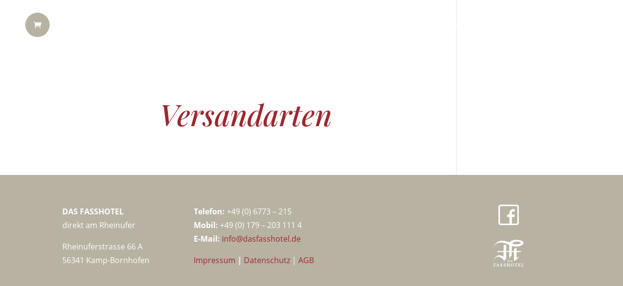

--- FILE ---
content_type: text/css
request_url: https://hotel-anker.com/wp-content/themes/Divi-Child-Theme/style.css?ver=4.27.1
body_size: 24143
content:
/*
Theme Name: DiviChild by L&S
Theme URI: http://elegantthemes.com
Description: A Child Theme built for Divi
Author: Miro Drebes
Author URI: www.lindner-steffen.de
Template: Divi
Version: 1.0.0
*/

/* Zusätzliches CSS hinter dem abschließenden Schrägstrich einfügen
------------------------------------------------------------------- */
/* Google Fonts */
/* open-sans-300 - latin */
@font-face {
  font-family: 'Open Sans';
  font-style: normal;
  font-weight: 300;
  src: url('./fonts/open-sans-v23-latin-300.eot');
  /* IE9 Compat Modes */
  src: local(''),
    url('./fonts/open-sans-v23-latin-300.eot?#iefix') format('embedded-opentype'),
    /* IE6-IE8 */
    url('./fonts/open-sans-v23-latin-300.woff2') format('woff2'),
    /* Super Modern Browsers */
    url('./fonts/open-sans-v23-latin-300.woff') format('woff'),
    /* Modern Browsers */
    url('./fonts/open-sans-v23-latin-300.ttf') format('truetype'),
    /* Safari, Android, iOS */
    url('./fonts/open-sans-v23-latin-300.svg#OpenSans') format('svg');
  /* Legacy iOS */
}

/* open-sans-300italic - latin */
@font-face {
  font-family: 'Open Sans';
  font-style: italic;
  font-weight: 300;
  src: url('./fonts/open-sans-v23-latin-300italic.eot');
  /* IE9 Compat Modes */
  src: local(''),
    url('./fonts/open-sans-v23-latin-300italic.eot?#iefix') format('embedded-opentype'),
    /* IE6-IE8 */
    url('./fonts/open-sans-v23-latin-300italic.woff2') format('woff2'),
    /* Super Modern Browsers */
    url('./fonts/open-sans-v23-latin-300italic.woff') format('woff'),
    /* Modern Browsers */
    url('./fonts/open-sans-v23-latin-300italic.ttf') format('truetype'),
    /* Safari, Android, iOS */
    url('./fonts/open-sans-v23-latin-300italic.svg#OpenSans') format('svg');
  /* Legacy iOS */
}

/* open-sans-regular - latin */
@font-face {
  font-family: 'Open Sans';
  font-style: normal;
  font-weight: 400;
  src: url('./fonts/open-sans-v23-latin-regular.eot');
  /* IE9 Compat Modes */
  src: local(''),
    url('./fonts/open-sans-v23-latin-regular.eot?#iefix') format('embedded-opentype'),
    /* IE6-IE8 */
    url('./fonts/open-sans-v23-latin-regular.woff2') format('woff2'),
    /* Super Modern Browsers */
    url('./fonts/open-sans-v23-latin-regular.woff') format('woff'),
    /* Modern Browsers */
    url('./fonts/open-sans-v23-latin-regular.ttf') format('truetype'),
    /* Safari, Android, iOS */
    url('./fonts/open-sans-v23-latin-regular.svg#OpenSans') format('svg');
  /* Legacy iOS */
}

/* open-sans-italic - latin */
@font-face {
  font-family: 'Open Sans';
  font-style: italic;
  font-weight: 400;
  src: url('./fonts/open-sans-v23-latin-italic.eot');
  /* IE9 Compat Modes */
  src: local(''),
    url('./fonts/open-sans-v23-latin-italic.eot?#iefix') format('embedded-opentype'),
    /* IE6-IE8 */
    url('./fonts/open-sans-v23-latin-italic.woff2') format('woff2'),
    /* Super Modern Browsers */
    url('./fonts/open-sans-v23-latin-italic.woff') format('woff'),
    /* Modern Browsers */
    url('./fonts/open-sans-v23-latin-italic.ttf') format('truetype'),
    /* Safari, Android, iOS */
    url('./fonts/open-sans-v23-latin-italic.svg#OpenSans') format('svg');
  /* Legacy iOS */
}

/* open-sans-600 - latin */
@font-face {
  font-family: 'Open Sans';
  font-style: normal;
  font-weight: 600;
  src: url('./fonts/open-sans-v23-latin-600.eot');
  /* IE9 Compat Modes */
  src: local(''),
    url('./fonts/open-sans-v23-latin-600.eot?#iefix') format('embedded-opentype'),
    /* IE6-IE8 */
    url('./fonts/open-sans-v23-latin-600.woff2') format('woff2'),
    /* Super Modern Browsers */
    url('./fonts/open-sans-v23-latin-600.woff') format('woff'),
    /* Modern Browsers */
    url('./fonts/open-sans-v23-latin-600.ttf') format('truetype'),
    /* Safari, Android, iOS */
    url('./fonts/open-sans-v23-latin-600.svg#OpenSans') format('svg');
  /* Legacy iOS */
}

/* open-sans-600italic - latin */
@font-face {
  font-family: 'Open Sans';
  font-style: italic;
  font-weight: 600;
  src: url('./fonts/open-sans-v23-latin-600italic.eot');
  /* IE9 Compat Modes */
  src: local(''),
    url('./fonts/open-sans-v23-latin-600italic.eot?#iefix') format('embedded-opentype'),
    /* IE6-IE8 */
    url('./fonts/open-sans-v23-latin-600italic.woff2') format('woff2'),
    /* Super Modern Browsers */
    url('./fonts/open-sans-v23-latin-600italic.woff') format('woff'),
    /* Modern Browsers */
    url('./fonts/open-sans-v23-latin-600italic.ttf') format('truetype'),
    /* Safari, Android, iOS */
    url('./fonts/open-sans-v23-latin-600italic.svg#OpenSans') format('svg');
  /* Legacy iOS */
}

/* open-sans-700 - latin */
@font-face {
  font-family: 'Open Sans';
  font-style: normal;
  font-weight: 700;
  src: url('./fonts/open-sans-v23-latin-700.eot');
  /* IE9 Compat Modes */
  src: local(''),
    url('./fonts/open-sans-v23-latin-700.eot?#iefix') format('embedded-opentype'),
    /* IE6-IE8 */
    url('./fonts/open-sans-v23-latin-700.woff2') format('woff2'),
    /* Super Modern Browsers */
    url('./fonts/open-sans-v23-latin-700.woff') format('woff'),
    /* Modern Browsers */
    url('./fonts/open-sans-v23-latin-700.ttf') format('truetype'),
    /* Safari, Android, iOS */
    url('./fonts/open-sans-v23-latin-700.svg#OpenSans') format('svg');
  /* Legacy iOS */
}

/* open-sans-700italic - latin */
@font-face {
  font-family: 'Open Sans';
  font-style: italic;
  font-weight: 700;
  src: url('./fonts/open-sans-v23-latin-700italic.eot');
  /* IE9 Compat Modes */
  src: local(''),
    url('./fonts/open-sans-v23-latin-700italic.eot?#iefix') format('embedded-opentype'),
    /* IE6-IE8 */
    url('./fonts/open-sans-v23-latin-700italic.woff2') format('woff2'),
    /* Super Modern Browsers */
    url('./fonts/open-sans-v23-latin-700italic.woff') format('woff'),
    /* Modern Browsers */
    url('./fonts/open-sans-v23-latin-700italic.ttf') format('truetype'),
    /* Safari, Android, iOS */
    url('./fonts/open-sans-v23-latin-700italic.svg#OpenSans') format('svg');
  /* Legacy iOS */
}

/* open-sans-800 - latin */
@font-face {
  font-family: 'Open Sans';
  font-style: normal;
  font-weight: 800;
  src: url('./fonts/open-sans-v23-latin-800.eot');
  /* IE9 Compat Modes */
  src: local(''),
    url('./fonts/open-sans-v23-latin-800.eot?#iefix') format('embedded-opentype'),
    /* IE6-IE8 */
    url('./fonts/open-sans-v23-latin-800.woff2') format('woff2'),
    /* Super Modern Browsers */
    url('./fonts/open-sans-v23-latin-800.woff') format('woff'),
    /* Modern Browsers */
    url('./fonts/open-sans-v23-latin-800.ttf') format('truetype'),
    /* Safari, Android, iOS */
    url('./fonts/open-sans-v23-latin-800.svg#OpenSans') format('svg');
  /* Legacy iOS */
}

/* open-sans-800italic - latin */
@font-face {
  font-family: 'Open Sans';
  font-style: italic;
  font-weight: 800;
  src: url('./fonts/open-sans-v23-latin-800italic.eot');
  /* IE9 Compat Modes */
  src: local(''),
    url('./fonts/open-sans-v23-latin-800italic.eot?#iefix') format('embedded-opentype'),
    /* IE6-IE8 */
    url('./fonts/open-sans-v23-latin-800italic.woff2') format('woff2'),
    /* Super Modern Browsers */
    url('./fonts/open-sans-v23-latin-800italic.woff') format('woff'),
    /* Modern Browsers */
    url('./fonts/open-sans-v23-latin-800italic.ttf') format('truetype'),
    /* Safari, Android, iOS */
    url('./fonts/open-sans-v23-latin-800italic.svg#OpenSans') format('svg');
  /* Legacy iOS */
}


/* playfair-display-regular - latin */
@font-face {
  font-family: 'Playfair Display';
  font-style: normal;
  font-weight: 400;
  src: url('./fonts/playfair-display-v22-latin-regular.eot');
  /* IE9 Compat Modes */
  src: local(''),
    url('./fonts/playfair-display-v22-latin-regular.eot?#iefix') format('embedded-opentype'),
    /* IE6-IE8 */
    url('./fonts/playfair-display-v22-latin-regular.woff2') format('woff2'),
    /* Super Modern Browsers */
    url('./fonts/playfair-display-v22-latin-regular.woff') format('woff'),
    /* Modern Browsers */
    url('./fonts/playfair-display-v22-latin-regular.ttf') format('truetype'),
    /* Safari, Android, iOS */
    url('./fonts/playfair-display-v22-latin-regular.svg#PlayfairDisplay') format('svg');
  /* Legacy iOS */
}

/* playfair-display-500 - latin */
@font-face {
  font-family: 'Playfair Display';
  font-style: normal;
  font-weight: 500;
  src: url('./fonts/playfair-display-v22-latin-500.eot');
  /* IE9 Compat Modes */
  src: local(''),
    url('./fonts/playfair-display-v22-latin-500.eot?#iefix') format('embedded-opentype'),
    /* IE6-IE8 */
    url('./fonts/playfair-display-v22-latin-500.woff2') format('woff2'),
    /* Super Modern Browsers */
    url('./fonts/playfair-display-v22-latin-500.woff') format('woff'),
    /* Modern Browsers */
    url('./fonts/playfair-display-v22-latin-500.ttf') format('truetype'),
    /* Safari, Android, iOS */
    url('./fonts/playfair-display-v22-latin-500.svg#PlayfairDisplay') format('svg');
  /* Legacy iOS */
}

/* playfair-display-600 - latin */
@font-face {
  font-family: 'Playfair Display';
  font-style: normal;
  font-weight: 600;
  src: url('./fonts/playfair-display-v22-latin-600.eot');
  /* IE9 Compat Modes */
  src: local(''),
    url('./fonts/playfair-display-v22-latin-600.eot?#iefix') format('embedded-opentype'),
    /* IE6-IE8 */
    url('./fonts/playfair-display-v22-latin-600.woff2') format('woff2'),
    /* Super Modern Browsers */
    url('./fonts/playfair-display-v22-latin-600.woff') format('woff'),
    /* Modern Browsers */
    url('./fonts/playfair-display-v22-latin-600.ttf') format('truetype'),
    /* Safari, Android, iOS */
    url('./fonts/playfair-display-v22-latin-600.svg#PlayfairDisplay') format('svg');
  /* Legacy iOS */
}

/* playfair-display-700 - latin */
@font-face {
  font-family: 'Playfair Display';
  font-style: normal;
  font-weight: 700;
  src: url('./fonts/playfair-display-v22-latin-700.eot');
  /* IE9 Compat Modes */
  src: local(''),
    url('./fonts/playfair-display-v22-latin-700.eot?#iefix') format('embedded-opentype'),
    /* IE6-IE8 */
    url('./fonts/playfair-display-v22-latin-700.woff2') format('woff2'),
    /* Super Modern Browsers */
    url('./fonts/playfair-display-v22-latin-700.woff') format('woff'),
    /* Modern Browsers */
    url('./fonts/playfair-display-v22-latin-700.ttf') format('truetype'),
    /* Safari, Android, iOS */
    url('./fonts/playfair-display-v22-latin-700.svg#PlayfairDisplay') format('svg');
  /* Legacy iOS */
}

/* playfair-display-800 - latin */
@font-face {
  font-family: 'Playfair Display';
  font-style: normal;
  font-weight: 800;
  src: url('./fonts/playfair-display-v22-latin-800.eot');
  /* IE9 Compat Modes */
  src: local(''),
    url('./fonts/playfair-display-v22-latin-800.eot?#iefix') format('embedded-opentype'),
    /* IE6-IE8 */
    url('./fonts/playfair-display-v22-latin-800.woff2') format('woff2'),
    /* Super Modern Browsers */
    url('./fonts/playfair-display-v22-latin-800.woff') format('woff'),
    /* Modern Browsers */
    url('./fonts/playfair-display-v22-latin-800.ttf') format('truetype'),
    /* Safari, Android, iOS */
    url('./fonts/playfair-display-v22-latin-800.svg#PlayfairDisplay') format('svg');
  /* Legacy iOS */
}

/* playfair-display-900 - latin */
@font-face {
  font-family: 'Playfair Display';
  font-style: normal;
  font-weight: 900;
  src: url('./fonts/playfair-display-v22-latin-900.eot');
  /* IE9 Compat Modes */
  src: local(''),
    url('./fonts/playfair-display-v22-latin-900.eot?#iefix') format('embedded-opentype'),
    /* IE6-IE8 */
    url('./fonts/playfair-display-v22-latin-900.woff2') format('woff2'),
    /* Super Modern Browsers */
    url('./fonts/playfair-display-v22-latin-900.woff') format('woff'),
    /* Modern Browsers */
    url('./fonts/playfair-display-v22-latin-900.ttf') format('truetype'),
    /* Safari, Android, iOS */
    url('./fonts/playfair-display-v22-latin-900.svg#PlayfairDisplay') format('svg');
  /* Legacy iOS */
}

/* playfair-display-italic - latin */
@font-face {
  font-family: 'Playfair Display';
  font-style: italic;
  font-weight: 400;
  src: url('./fonts/playfair-display-v22-latin-italic.eot');
  /* IE9 Compat Modes */
  src: local(''),
    url('./fonts/playfair-display-v22-latin-italic.eot?#iefix') format('embedded-opentype'),
    /* IE6-IE8 */
    url('./fonts/playfair-display-v22-latin-italic.woff2') format('woff2'),
    /* Super Modern Browsers */
    url('./fonts/playfair-display-v22-latin-italic.woff') format('woff'),
    /* Modern Browsers */
    url('./fonts/playfair-display-v22-latin-italic.ttf') format('truetype'),
    /* Safari, Android, iOS */
    url('./fonts/playfair-display-v22-latin-italic.svg#PlayfairDisplay') format('svg');
  /* Legacy iOS */
}

/* playfair-display-500italic - latin */
@font-face {
  font-family: 'Playfair Display';
  font-style: italic;
  font-weight: 500;
  src: url('./fonts/playfair-display-v22-latin-500italic.eot');
  /* IE9 Compat Modes */
  src: local(''),
    url('./fonts/playfair-display-v22-latin-500italic.eot?#iefix') format('embedded-opentype'),
    /* IE6-IE8 */
    url('./fonts/playfair-display-v22-latin-500italic.woff2') format('woff2'),
    /* Super Modern Browsers */
    url('./fonts/playfair-display-v22-latin-500italic.woff') format('woff'),
    /* Modern Browsers */
    url('./fonts/playfair-display-v22-latin-500italic.ttf') format('truetype'),
    /* Safari, Android, iOS */
    url('./fonts/playfair-display-v22-latin-500italic.svg#PlayfairDisplay') format('svg');
  /* Legacy iOS */
}

/* playfair-display-600italic - latin */
@font-face {
  font-family: 'Playfair Display';
  font-style: italic;
  font-weight: 600;
  src: url('./fonts/playfair-display-v22-latin-600italic.eot');
  /* IE9 Compat Modes */
  src: local(''),
    url('./fonts/playfair-display-v22-latin-600italic.eot?#iefix') format('embedded-opentype'),
    /* IE6-IE8 */
    url('./fonts/playfair-display-v22-latin-600italic.woff2') format('woff2'),
    /* Super Modern Browsers */
    url('./fonts/playfair-display-v22-latin-600italic.woff') format('woff'),
    /* Modern Browsers */
    url('./fonts/playfair-display-v22-latin-600italic.ttf') format('truetype'),
    /* Safari, Android, iOS */
    url('./fonts/playfair-display-v22-latin-600italic.svg#PlayfairDisplay') format('svg');
  /* Legacy iOS */
}

/* playfair-display-700italic - latin */
@font-face {
  font-family: 'Playfair Display';
  font-style: italic;
  font-weight: 700;
  src: url('./fonts/playfair-display-v22-latin-700italic.eot');
  /* IE9 Compat Modes */
  src: local(''),
    url('./fonts/playfair-display-v22-latin-700italic.eot?#iefix') format('embedded-opentype'),
    /* IE6-IE8 */
    url('./fonts/playfair-display-v22-latin-700italic.woff2') format('woff2'),
    /* Super Modern Browsers */
    url('./fonts/playfair-display-v22-latin-700italic.woff') format('woff'),
    /* Modern Browsers */
    url('./fonts/playfair-display-v22-latin-700italic.ttf') format('truetype'),
    /* Safari, Android, iOS */
    url('./fonts/playfair-display-v22-latin-700italic.svg#PlayfairDisplay') format('svg');
  /* Legacy iOS */
}

/* playfair-display-800italic - latin */
@font-face {
  font-family: 'Playfair Display';
  font-style: italic;
  font-weight: 800;
  src: url('./fonts/playfair-display-v22-latin-800italic.eot');
  /* IE9 Compat Modes */
  src: local(''),
    url('./fonts/playfair-display-v22-latin-800italic.eot?#iefix') format('embedded-opentype'),
    /* IE6-IE8 */
    url('./fonts/playfair-display-v22-latin-800italic.woff2') format('woff2'),
    /* Super Modern Browsers */
    url('./fonts/playfair-display-v22-latin-800italic.woff') format('woff'),
    /* Modern Browsers */
    url('./fonts/playfair-display-v22-latin-800italic.ttf') format('truetype'),
    /* Safari, Android, iOS */
    url('./fonts/playfair-display-v22-latin-800italic.svg#PlayfairDisplay') format('svg');
  /* Legacy iOS */
}

/* playfair-display-900italic - latin */
@font-face {
  font-family: 'Playfair Display';
  font-style: italic;
  font-weight: 900;
  src: url('./fonts/playfair-display-v22-latin-900italic.eot');
  /* IE9 Compat Modes */
  src: local(''),
    url('./fonts/playfair-display-v22-latin-900italic.eot?#iefix') format('embedded-opentype'),
    /* IE6-IE8 */
    url('./fonts/playfair-display-v22-latin-900italic.woff2') format('woff2'),
    /* Super Modern Browsers */
    url('./fonts/playfair-display-v22-latin-900italic.woff') format('woff'),
    /* Modern Browsers */
    url('./fonts/playfair-display-v22-latin-900italic.ttf') format('truetype'),
    /* Safari, Android, iOS */
    url('./fonts/playfair-display-v22-latin-900italic.svg#PlayfairDisplay') format('svg');
  /* Legacy iOS */
}


h1,
h2,
h3,
h1.entry-title,
.et_pb_text_1 h2,
.et_pb_text_1 h1,
.et_pb_text_1 h3,
button,
a.et_pb_button  {
  font-family: 'Playfair Display',"Times New Roman",serif !important;
}

h1.entry-title {
  padding-bottom: 30px;
  padding-top: 30px;
  margin-bottom: 30px;
}

/* Buttons in Booking Plugin */

#main-content .mphb_sc_rooms-wrapper .button,
#main-content .mphb_sc_search-wrapper .button,
#main-content .mphb_sc_search_results-wrapper .button,
#main-content .mphb_sc_checkout-wrapper .button,
#main-content .mphb_sc_room-wrapper .button,
#main-content .mphb_sc_booking_form-wrapper .button,
#main-content .widget_mphb_rooms_widget .button,
#main-content.widget_mphb_search_availability_widget form .button,
#main-content .mphb-booking-form .button
.cancel-booking a {
  border: 1px solid #fff !important;
  border-width: 1px !important;
}

#main-content .mphb_sc_rooms-wrapper .button:hover,
#main-content .mphb_sc_search-wrapper .button:hover,
#main-content .mphb_sc_search_results-wrapper .button:hover,
#main-content .mphb_sc_checkout-wrapper .button:hover,
#main-content .mphb_sc_room-wrapper .button:hover,
#main-content .mphb_sc_booking_form-wrapper .button:hover,
#main-content .widget_mphb_rooms_widget .button:hover,
#main-content.widget_mphb_search_availability_widget form .button:hover,
#main-content .mphb-booking-form .button:hover,
.cancel-booking a:hover {
  border: 1px solid #b11800 !important;
}

.mphb-view-details-button,
.mphb-to-book-btn-wrapper button,
.mphb-reserve-btn.button,
.mphb_sc_search-submit-button-wrapper .button,
.mphb_sc_checkout-submit-wrapper .button,
.mphb-confirm-reservation,
input.mphb-button,
button.mphb-book-button,
.cancel-booking a {
  border-radius: 5px;
  text-decoration: none;
  transition: all 300ms ease 0ms;
  font-weight: 500;
  padding: .3em 1em;
  line-height: 1.7em !important;
  outline: 0;

  color: #FFFFFF !important;
  border-width: 1px !important;
  font-size: 17px;
  font-family: 'Playfair Display',"Times New Roman",serif !important;
  background-color: #b11800;
}

a.button.mphb-view-details-button:hover,
.mphb-to-book-btn-wrapper button:hover,
.mphb-reserve-btn.button:hover,
.mphb_sc_search-submit-button-wrapper .button:hover,
.mphb_sc_checkout-submit-wrapper .button:hover,
.mphb-confirm-reservation:hover,
input.mphb-button:hover,
button.mphb-book-button:hover,
.cancel-booking a:hover {
  color: #b11800 !important;
  border-color: #b11800 !important;
  background-image: initial;
  background-color: #FFFFFF !important;

  border: 1px solid #b11800 !important;
  border-width: 1px !important;
}

/* remove border on sites */

.mphb_room_type-template-default #main-content .container::before,
.mphb_room_type-template-default #main-content #sidebar,
.woocommerce-checkout #sidebar,
.woocommerce-checkout #main-content .container::before {
  display: none;
}

.mphb_room_type-template-default #main-content #left-area,
.woocommerce-checkout #main-content #left-area {
  width: 100% !important;
  padding-right: 0px !important;
}



/* room sites */
/* no meta */
.mphb_room_type-template-default .post-meta {
  display: none;
}

/* unterkünfte page */
.et_pb_module.mphb-divi-accommodations .mphb-room-types .mphb-room-type {
  margin-bottom: 60px;
  border-bottom: 1px solid #666;
}

.et_pb_module.mphb-divi-accommodations .mphb-room-types .mphb-room-type .mphb-loop-room-thumbnail a img {
  width: 100%;
}

/* Warenkorb min-height */
.woocommerce-cart #main-content,
.et_pb_pagebuilder_layout #main-content,
.woocommerce-page #main-content {
  min-height: 60vh;
}


/*Unterkünfte Seite*/
.mphb-divi-accommodations, .mphb_sc_search_results-wrapper {
  text-align: center;
}

/*List Style für zentrierte Seiten*/
.mphb-divi-accommodations .mphb-loop-room-type-attributes,
.mphb_sc_search_results-wrapper .mphb-loop-room-type-attributes {
  list-style-position: inside;
}

/*Button Suchformular*/
.mphb_sc_search-submit-button-wrapper {
  margin-top: 16px;
}

/* no float for Details of reservation*/
.mphb_sc_search_results-wrapper .mphb-reservation-cart .mphb-reservation-details {
  float: none;
}

/* Text centered */
.mphb-rooms-quantity {
  display: block !important;
  margin: 16px auto;
}

/* WooCommerce Checkout + Warenkorb + Produkte */

.woocommerce .woocommerce-cart-form button.button:disabled,
.woocommerce .woocommerce-cart-form button.button[disabled] {
  color: #fff !important;
}

.wc-proceed-to-checkout a.checkout-button:hover,
.return-to-shop .button.wc-backward:hover {
  background: #b11800 !important;
}

.product .cart .single_add_to_cart_button {
  color: #fff !important;
  background: #b11800 !important;
  border: none !important;
  padding: 0.3em 1em !important;
}
.product .cart .single_add_to_cart_button:hover {
  border: none !important;
  padding: 0.3em 2em 0.3em 1em !important;
}

.product .product_title {
  text-align: left !important;
  font-size: 45px;
}

@media (max-width: 800px) {
  .product .product_title {
    margin-top: 16px !important;
  }
}

.woocommerce .woocommerce-message {
  background: #b11800 !important;
  color: #fff !important;
}

.woocommerce .woocommerce-message .button {
  background: #fff !important;
  color: #b11800 !important;
}

.payment_box.payment_method_stripe a,
.woocommerce .woocommerce-privacy-policy-link {
  color: #b11800 !important;
}

.woocommerce .place-order .button.alt {
  color: #fff !important;
  background: #b11800 !important;
  border: none !important;
  padding: 0.3em 1em !important;
}

.woocommerce p.price {
  display: block !important;
  color: #b11800 !important;
}

.woocommerce .et_overlay:before {
  color: #b11800 !important;
}

.woocommerce-checkout .woocommerce .woocommerce-table a {
  color: #b11800 !important;
}

.woocommerce .woocommerce-MyAccount-navigation .woocommerce-MyAccount-navigation-link a,
.woocommerce .woocommerce-MyAccount-content a {
  color: #b11800 !important;
}

.woocommerce .woocommerce-MyAccount-content .woocommerce-Message.woocommerce-Message--info {
  background: #b8b2a2!important;
}

.woocommerce .woocommerce-EditAccountForm.edit-account .woocommerce-Button.button {
  color: #b11800 !important;
}

.woocommerce .product-remove a.remove {
  color: #b11800 !important;
}
.woocommerce .product-remove a.remove:hover {
  background: #b11800 !important;
  color: #fff !important;
}

.woocommerce .woocommerce-gzd-legal-checkbox-text a {
  color: #b11800 !important;
}

/* YITH Gutschein Plugin*/
.ywgc_have_code .woocommerce-info {
  background: #b11800 !important;
  color: #fff !important;
}


.ywgc_have_code .ywgc-show-giftcard {
  text-decoration: underline;
}

.ywgc_enter_code .button.ywgc_apply_gift_card_button {
  background: #b11800 !important
}

.ywgc_enter_code .input-text {
  padding: 15px;
  font-size: 14px;
  border-radius: 3px;
}

.gift-card-content-editor .yith_wc_gift_card_input_recipient_details,
.gift-card-content-editor .ywgc-sender-name input,
.gift-card-content-editor .ywgc-message textarea {
  padding: 15px;
  font-size: 14px !important;
  border-radius: 3px;
  float: none !important;
  /* margin-left: 8px; */
}

.ywgc-message label,
.ywgc-recipient-name label,
.ywgc-recipient-email label,
.ywgc-sender-name label {
  margin-bottom: 8px;
}

.ywgc-message,
.ywgc-sender-name,
.ywgc-recipient-name,
.ywgc-recipient-email {
  display: flex;
  /* flex-direction: row;
  justify-content: space-between; 
  align-items: center; */
  flex-direction: column;
  justify-content: center;
  align-items: left;
  flex-wrap: nowrap;
}

.woocommerce-checkout .ywgc-gift-card-applied .ywgc-remove-gift-card,
.woocommerce .ywgc-gift-card-applied .ywgc-remove-gift-card
{
  color: #b11800 !important;
}

--- FILE ---
content_type: text/css
request_url: https://hotel-anker.com/wp-content/et-cache/global/et-divi-customizer-global.min.css?ver=1727219262
body_size: 16283
content:
body,.et_pb_column_1_2 .et_quote_content blockquote cite,.et_pb_column_1_2 .et_link_content a.et_link_main_url,.et_pb_column_1_3 .et_quote_content blockquote cite,.et_pb_column_3_8 .et_quote_content blockquote cite,.et_pb_column_1_4 .et_quote_content blockquote cite,.et_pb_blog_grid .et_quote_content blockquote cite,.et_pb_column_1_3 .et_link_content a.et_link_main_url,.et_pb_column_3_8 .et_link_content a.et_link_main_url,.et_pb_column_1_4 .et_link_content a.et_link_main_url,.et_pb_blog_grid .et_link_content a.et_link_main_url,body .et_pb_bg_layout_light .et_pb_post p,body .et_pb_bg_layout_dark .et_pb_post p{font-size:14px}.et_pb_slide_content,.et_pb_best_value{font-size:15px}.woocommerce #respond input#submit,.woocommerce-page #respond input#submit,.woocommerce #content input.button,.woocommerce-page #content input.button,.woocommerce-message,.woocommerce-error,.woocommerce-info{background:#b8b2a2!important}#et_search_icon:hover,.mobile_menu_bar:before,.mobile_menu_bar:after,.et_toggle_slide_menu:after,.et-social-icon a:hover,.et_pb_sum,.et_pb_pricing li a,.et_pb_pricing_table_button,.et_overlay:before,.entry-summary p.price ins,.woocommerce div.product span.price,.woocommerce-page div.product span.price,.woocommerce #content div.product span.price,.woocommerce-page #content div.product span.price,.woocommerce div.product p.price,.woocommerce-page div.product p.price,.woocommerce #content div.product p.price,.woocommerce-page #content div.product p.price,.et_pb_member_social_links a:hover,.woocommerce .star-rating span:before,.woocommerce-page .star-rating span:before,.et_pb_widget li a:hover,.et_pb_filterable_portfolio .et_pb_portfolio_filters li a.active,.et_pb_filterable_portfolio .et_pb_portofolio_pagination ul li a.active,.et_pb_gallery .et_pb_gallery_pagination ul li a.active,.wp-pagenavi span.current,.wp-pagenavi a:hover,.nav-single a,.tagged_as a,.posted_in a{color:#b8b2a2}.et_pb_contact_submit,.et_password_protected_form .et_submit_button,.et_pb_bg_layout_light .et_pb_newsletter_button,.comment-reply-link,.form-submit .et_pb_button,.et_pb_bg_layout_light .et_pb_promo_button,.et_pb_bg_layout_light .et_pb_more_button,.woocommerce a.button.alt,.woocommerce-page a.button.alt,.woocommerce button.button.alt,.woocommerce button.button.alt.disabled,.woocommerce-page button.button.alt,.woocommerce-page button.button.alt.disabled,.woocommerce input.button.alt,.woocommerce-page input.button.alt,.woocommerce #respond input#submit.alt,.woocommerce-page #respond input#submit.alt,.woocommerce #content input.button.alt,.woocommerce-page #content input.button.alt,.woocommerce a.button,.woocommerce-page a.button,.woocommerce button.button,.woocommerce-page button.button,.woocommerce input.button,.woocommerce-page input.button,.et_pb_contact p input[type="checkbox"]:checked+label i:before,.et_pb_bg_layout_light.et_pb_module.et_pb_button{color:#b8b2a2}.footer-widget h4{color:#b8b2a2}.et-search-form,.nav li ul,.et_mobile_menu,.footer-widget li:before,.et_pb_pricing li:before,blockquote{border-color:#b8b2a2}.et_pb_counter_amount,.et_pb_featured_table .et_pb_pricing_heading,.et_quote_content,.et_link_content,.et_audio_content,.et_pb_post_slider.et_pb_bg_layout_dark,.et_slide_in_menu_container,.et_pb_contact p input[type="radio"]:checked+label i:before{background-color:#b8b2a2}a{color:#b8b2a2}#main-header,#main-header .nav li ul,.et-search-form,#main-header .et_mobile_menu{background-color:rgba(201,201,201,0)}#main-header .nav li ul{background-color:#b8b2a2}.et_secondary_nav_enabled #page-container #top-header{background-color:#b8b2a2!important}#et-secondary-nav li ul{background-color:#b8b2a2}.et_header_style_centered .mobile_nav .select_page,.et_header_style_split .mobile_nav .select_page,.et_nav_text_color_light #top-menu>li>a,.et_nav_text_color_dark #top-menu>li>a,#top-menu a,.et_mobile_menu li a,.et_nav_text_color_light .et_mobile_menu li a,.et_nav_text_color_dark .et_mobile_menu li a,#et_search_icon:before,.et_search_form_container input,span.et_close_search_field:after,#et-top-navigation .et-cart-info{color:#ffffff}.et_search_form_container input::-moz-placeholder{color:#ffffff}.et_search_form_container input::-webkit-input-placeholder{color:#ffffff}.et_search_form_container input:-ms-input-placeholder{color:#ffffff}#top-menu li a{font-size:16px}body.et_vertical_nav .container.et_search_form_container .et-search-form input{font-size:16px!important}#top-menu li a,.et_search_form_container input{font-weight:normal;font-style:normal;text-transform:uppercase;text-decoration:none;letter-spacing:1px}.et_search_form_container input::-moz-placeholder{font-weight:normal;font-style:normal;text-transform:uppercase;text-decoration:none;letter-spacing:1px}.et_search_form_container input::-webkit-input-placeholder{font-weight:normal;font-style:normal;text-transform:uppercase;text-decoration:none;letter-spacing:1px}.et_search_form_container input:-ms-input-placeholder{font-weight:normal;font-style:normal;text-transform:uppercase;text-decoration:none;letter-spacing:1px}#top-menu li.current-menu-ancestor>a,#top-menu li.current-menu-item>a,#top-menu li.current_page_item>a{color:#b8b2a2}#main-footer{background-color:#ffffff}#main-footer .footer-widget h4,#main-footer .widget_block h1,#main-footer .widget_block h2,#main-footer .widget_block h3,#main-footer .widget_block h4,#main-footer .widget_block h5,#main-footer .widget_block h6{color:#b8b2a2}.footer-widget li:before{border-color:#b8b2a2}#footer-bottom{background-color:rgba(255,255,255,0.32)}#main-header{box-shadow:none}.woocommerce a.button.alt,.woocommerce-page a.button.alt,.woocommerce button.button.alt,.woocommerce button.button.alt.disabled,.woocommerce-page button.button.alt,.woocommerce-page button.button.alt.disabled,.woocommerce input.button.alt,.woocommerce-page input.button.alt,.woocommerce #respond input#submit.alt,.woocommerce-page #respond input#submit.alt,.woocommerce #content input.button.alt,.woocommerce-page #content input.button.alt,.woocommerce a.button,.woocommerce-page a.button,.woocommerce button.button,.woocommerce-page button.button,.woocommerce input.button,.woocommerce-page input.button,.woocommerce #respond input#submit,.woocommerce-page #respond input#submit,.woocommerce #content input.button,.woocommerce-page #content input.button,.woocommerce-message a.button.wc-forward,body .et_pb_button{background-color:#b11800;border-width:0px!important;border-radius:5px}.woocommerce.et_pb_button_helper_class a.button.alt,.woocommerce-page.et_pb_button_helper_class a.button.alt,.woocommerce.et_pb_button_helper_class button.button.alt,.woocommerce.et_pb_button_helper_class button.button.alt.disabled,.woocommerce-page.et_pb_button_helper_class button.button.alt,.woocommerce-page.et_pb_button_helper_class button.button.alt.disabled,.woocommerce.et_pb_button_helper_class input.button.alt,.woocommerce-page.et_pb_button_helper_class input.button.alt,.woocommerce.et_pb_button_helper_class #respond input#submit.alt,.woocommerce-page.et_pb_button_helper_class #respond input#submit.alt,.woocommerce.et_pb_button_helper_class #content input.button.alt,.woocommerce-page.et_pb_button_helper_class #content input.button.alt,.woocommerce.et_pb_button_helper_class a.button,.woocommerce-page.et_pb_button_helper_class a.button,.woocommerce.et_pb_button_helper_class button.button,.woocommerce-page.et_pb_button_helper_class button.button,.woocommerce.et_pb_button_helper_class input.button,.woocommerce-page.et_pb_button_helper_class input.button,.woocommerce.et_pb_button_helper_class #respond input#submit,.woocommerce-page.et_pb_button_helper_class #respond input#submit,.woocommerce.et_pb_button_helper_class #content input.button,.woocommerce-page.et_pb_button_helper_class #content input.button,body.et_pb_button_helper_class .et_pb_button,body.et_pb_button_helper_class .et_pb_module.et_pb_button{color:#ffffff}@media only screen and (min-width:981px){.et_header_style_left #et-top-navigation,.et_header_style_split #et-top-navigation{padding:45px 0 0 0}.et_header_style_left #et-top-navigation nav>ul>li>a,.et_header_style_split #et-top-navigation nav>ul>li>a{padding-bottom:45px}.et_header_style_split .centered-inline-logo-wrap{width:90px;margin:-90px 0}.et_header_style_split .centered-inline-logo-wrap #logo{max-height:90px}.et_pb_svg_logo.et_header_style_split .centered-inline-logo-wrap #logo{height:90px}.et_header_style_centered #top-menu>li>a{padding-bottom:16px}.et_header_style_slide #et-top-navigation,.et_header_style_fullscreen #et-top-navigation{padding:36px 0 36px 0!important}.et_header_style_centered #main-header .logo_container{height:90px}.et_header_style_centered.et_hide_primary_logo #main-header:not(.et-fixed-header) .logo_container,.et_header_style_centered.et_hide_fixed_logo #main-header.et-fixed-header .logo_container{height:16.2px}.et_header_style_left .et-fixed-header #et-top-navigation,.et_header_style_split .et-fixed-header #et-top-navigation{padding:25px 0 0 0}.et_header_style_left .et-fixed-header #et-top-navigation nav>ul>li>a,.et_header_style_split .et-fixed-header #et-top-navigation nav>ul>li>a{padding-bottom:25px}.et_header_style_centered header#main-header.et-fixed-header .logo_container{height:50px}.et_header_style_split #main-header.et-fixed-header .centered-inline-logo-wrap{width:50px;margin:-50px 0}.et_header_style_split .et-fixed-header .centered-inline-logo-wrap #logo{max-height:50px}.et_pb_svg_logo.et_header_style_split .et-fixed-header .centered-inline-logo-wrap #logo{height:50px}.et_header_style_slide .et-fixed-header #et-top-navigation,.et_header_style_fullscreen .et-fixed-header #et-top-navigation{padding:16px 0 16px 0!important}.et_header_style_split #main-header .centered-inline-logo-wrap{width:auto;height:77px}.et_header_style_split #main-header.et-fixed-header .centered-inline-logo-wrap{width:auto;height:49px}.et_header_style_split .centered-inline-logo-wrap #logo,.et_header_style_split .et-fixed-header .centered-inline-logo-wrap #logo{height:auto;max-height:100%}.et_fixed_nav #page-container .et-fixed-header#top-header{background-color:#b8b2a2!important}.et_fixed_nav #page-container .et-fixed-header#top-header #et-secondary-nav li ul{background-color:#b8b2a2}.et-fixed-header#main-header,.et-fixed-header#main-header .nav li ul,.et-fixed-header .et-search-form{background-color:#b8b2a2}.et-fixed-header #top-menu li a{font-size:15px}.et-fixed-header #top-menu a,.et-fixed-header #et_search_icon:before,.et-fixed-header #et_top_search .et-search-form input,.et-fixed-header .et_search_form_container input,.et-fixed-header .et_close_search_field:after,.et-fixed-header #et-top-navigation .et-cart-info{color:#ffffff!important}.et-fixed-header .et_search_form_container input::-moz-placeholder{color:#ffffff!important}.et-fixed-header .et_search_form_container input::-webkit-input-placeholder{color:#ffffff!important}.et-fixed-header .et_search_form_container input:-ms-input-placeholder{color:#ffffff!important}.et-fixed-header #top-menu li.current-menu-ancestor>a,.et-fixed-header #top-menu li.current-menu-item>a,.et-fixed-header #top-menu li.current_page_item>a{color:#9c282e!important}}@media only screen and (min-width:1350px){.et_pb_row{padding:27px 0}.et_pb_section{padding:54px 0}.single.et_pb_pagebuilder_layout.et_full_width_page .et_post_meta_wrapper{padding-top:81px}.et_pb_fullwidth_section{padding:0}}	#main-header,#et-top-navigation{font-family:'Georgia',Georgia,"Times New Roman",serif}.et_slide_in_menu_container,.et_slide_in_menu_container .et-search-field{font-family:'Georgia',Georgia,"Times New Roman",serif}.et-cart-info span:before{background-color:#b8b2a2;padding:17px;border-radius:50%}@media(max-width:980px){.et-cart-info span:before{top:3px;margin-left:-25px}}.et_pb_menu__cart-button:after{color:white;background-color:#b8b2a2;padding:12px 15px 12px 15px;border-radius:50%}#top-menu,.et-menu{display:flex;flex-wrap:nowrap}.mobile_menu_bar:before,.mobile_menu_bar:after{background-color:#b8b2a2;padding:7px 7px 7px 7px;margin-right:-15px;border-radius:50%}.mobile_menu_bar:before{color:white!important}.et_toggle_slide_menu:after{color:white!important}.centered-inline-logo-wrap{margin:-20px 0!important}.et_mobile_menu{background:linear-gradient(to bottom,#b11800,#931103);text-align:center!important;border-radius:10px;width:100%!important;left:0;right:0;margin:auto}.et_mobile_menu a{font-size:1.1rem!important;line-height:25px}.select_page{display:none!important}.mobile_nav{background-color:rgba(0,0,0,0)!important}.et_mobile_menu{background:linear-gradient(to bottom,#b11800,#931103)!important;width:80%!important}ul#mobile_menu.et_mobile_menu{width:100%!important}.et_pb_scroll_top.et-pb-icon{background:#b8b2a2;border-radius:50%;right:10px}.et_pb_menu__wrap{flex-wrap:nowrap!important}.et_pb_menu__menu>nav>ul{flex-wrap:nowrap!important}.wp-image-816{min-height:100px!important}.et_pb_menu .et_pb_menu__icon{}.et_pb_menu__menu>nav>ul{justify-content:center!important}h1.entry-title{font-style:italic;color:#9c282e;text-align:center;font-size:60px;padding-top:30px;line-height:1.4}@media(max-width:981px){.entry-title{font-size:50px!important}}@media(max-width:767px){.entry-title{font-size:40px!important}}.post-meta{text-align:center}@media(max-width:981px){.et_pb_menu__wrap{display:flex;justify-content:space-around!important}}.mphb-room-type-title{color:#9c282e;font-style:italic;font-size:40px}@media(max-width:767px){.mphb-room-type-title{font-size:30px!important}}.mphb-details-title,.mphb-calendar-title,.mphb-reservation-form-title{color:#9c282e;font-style:italic;font-size:40px;padding-top:20px}@media(max-width:767px){.mphb-details{font-size:30px!important}}.mphb-check-out-date-wrapper,.mphb-check-in-date-wrapper{line-height:40px;font-size:15px;font-weight:600}.mphb-reserve-btn-wrapper{padding-top:40px!important}.datepick-popup{padding:30px;background-color:white!important;box-shadow:0px 0px 15px rgba(0,0,0,0.3)}.datepick{width:35rem!important;max-width:100%}.mphb-calendar .datepick,.datepick-popup .datepick{font-size:.875rem!important;border:0 solid #ededed!important}.datepick-nav,.datepick-month-row,.datepick-month,.datepick-ctrl{border:0px!important;margin-bottom:10px}.datepick-month-header{border-bottom:0px!important;margin-bottom:10px;display:flex;justify-content:space-between;align-items:center!important;margin:10px 10px 10px 10px!important}.datepick-month-header,.datepick-month-year,.datepick-ctrl,.datepick-cmd-today,.datepick-cmd-clear{color:#b11800!important;font-weight:700!important}.last{border-left:1px solid rgba(0,0,0,0.1)!important}.datepick-popup .mphb-datepicker-minimal.mphb-datepick-popup .datepick-month td .datepick-today{color:#b11800}.datepick-popup .mphb-datepicker-minimal.mphb-datepick-popup .datepick-month td a.datepick-highlight{background-color:#b11800!important}.mphb-calendar.mphb-datepick .datepick-month td .mphb-date-selectable,.mphb-calendar.mphb-datepick .datepick-month td a.mphb-selectable-date,.mphb-calendar.mphb-datepick .datepick-month td .mphb-available-date,.datepick-popup .mphb-datepick-popup .datepick-month td .mphb-date-selectable,.datepick-popup .mphb-datepick-popup .datepick-month td a.mphb-selectable-date,.datepick-popup .mphb-datepick-popup .datepick-month td .mphb-available-date{background:#f7f7f7!important;color:#605b5b}.attachment-post-thumbnail{width:50%}.et_contact_bottom_container{float:left;margin:10px}.product .product_title{font-size:32px!important;line-height:50px}.woocommerce ul.products li.product .woocommerce-loop-category__title,.woocommerce ul.products li.product .woocommerce-loop-product__title,.woocommerce ul.products li.product h3{font-size:18px!important;line-height:30px!important}.woocommerce .products ul li,.woocommerce ul.products li .last{border-left:0px!important}.mphb_sc_rooms-wrapper .button,.mphb_sc_search-wrapper .button,.mphb_sc_search_results-wrapper .button,.mphb_sc_checkout-wrapper .button,.mphb_sc_room-wrapper .button,.mphb_sc_booking_form-wrapper .button,.widget_mphb_rooms_widget .button,.widget_mphb_search_availability_widget form .button,.mphb-booking-form .button{background:#9c282e}.wc-gzd-checkbox-placeholder-legal{padding:15px;background-color:#b8b2a2;color:#ffffff;font-size:15px;font-weight:bold}a.mphb-remove-from-reservation{border:1px solid #fff!important;border-width:1px!important;background:#9c282e;border-radius:5px;padding:0.3em;font-size:15px;font-weight:500;line-height:1.7em!important;color:#ffffff}

--- FILE ---
content_type: image/svg+xml
request_url: https://hotel-anker.com/wp-content/uploads/2021/09/DFH_Logo.svg
body_size: 9099
content:
<?xml version="1.0" encoding="utf-8"?>
<!-- Generator: Adobe Illustrator 24.2.0, SVG Export Plug-In . SVG Version: 6.00 Build 0)  -->
<svg version="1.1" id="Ebene_1" xmlns="http://www.w3.org/2000/svg" xmlns:xlink="http://www.w3.org/1999/xlink" x="0px" y="0px"
	 viewBox="0 0 113.4 96.7" style="enable-background:new 0 0 113.4 96.7;" xml:space="preserve">
<style type="text/css">
	.st0{fill:#FFFFFF;}
</style>
<g>
	<path class="st0" d="M109.1,95.2H109c-0.4,0-0.7,0-0.9-0.1c-0.2-0.1-0.3-0.3-0.4-0.5c-0.1-0.2-0.1-0.6-0.1-1v-6.3
		c0-0.4,0-0.7,0.1-1c0.1-0.2,0.2-0.4,0.3-0.5c0.2-0.1,0.4-0.1,0.7-0.2c0.1-0.2,0.1-0.5,0.1-0.9c-0.7,0-1.4,0-2.3,0
		c-0.8,0-1.5,0-2.2,0c0,0.4,0,0.7,0.1,0.9c0.3,0,0.5,0.1,0.7,0.2c0.2,0.1,0.3,0.2,0.3,0.4c0.1,0.2,0.1,0.5,0.1,0.9v6.3
		c0,0.5,0,0.8-0.1,1c-0.1,0.2-0.2,0.4-0.3,0.5c-0.2,0.1-0.4,0.1-0.7,0.2c-0.1,0.2-0.1,0.5-0.1,0.9c0.8,0,2.3,0,4.5,0
		c1.4,0,2.5,0,3.5,0c0.1-1.1,0.3-1.9,0.5-2.6c-0.2-0.2-0.6-0.4-1-0.4c-0.2,0.6-0.4,1-0.6,1.3c-0.2,0.3-0.5,0.5-0.8,0.7
		C110.1,95.1,109.7,95.2,109.1,95.2 M99.5,93c0.4,0.1,0.8,0.2,1,0.4c-0.2,0.8-0.4,1.6-0.5,2.6c-1,0-2.3,0-3.8,0c-2.2,0-3.7,0-4.5,0
		c0-0.4,0-0.7,0.1-0.9c0.3,0,0.5-0.1,0.7-0.2c0.2-0.1,0.3-0.2,0.3-0.5c0.1-0.2,0.1-0.6,0.1-1v-6.3c0-0.4,0-0.7-0.1-0.9
		c-0.1-0.2-0.2-0.4-0.3-0.4c-0.2-0.1-0.4-0.1-0.7-0.2c-0.1-0.2-0.1-0.5-0.1-0.9c0.8,0,1.8,0,3.3,0c1.8,0,3.3,0,4.6,0
		c0.1,1.3,0.2,2.2,0.3,2.7c-0.2,0.1-0.6,0.2-1,0.2c-0.1-0.6-0.3-1.1-0.7-1.5c-0.4-0.4-1-0.6-1.9-0.6H95V90h0.8
		c0.6,0,1.1-0.1,1.3-0.3c0.2-0.2,0.4-0.5,0.4-1c0.3-0.1,0.6-0.1,1-0.1c0,0.5-0.1,1.2-0.1,1.8c0,0.7,0,1.4,0.1,1.9
		c-0.4,0-0.7,0-0.9-0.1c0-0.5-0.2-0.9-0.4-1.1c-0.2-0.2-0.7-0.3-1.3-0.3H95v2.7c0,0.5,0,0.8,0.1,1c0.1,0.2,0.2,0.4,0.4,0.5
		c0.2,0.1,0.5,0.1,0.9,0.1h0.1c0.7,0,1.2-0.1,1.5-0.2c0.4-0.2,0.7-0.4,0.8-0.7C99.2,94,99.4,93.6,99.5,93 M88.4,84.8
		c-0.7,0-2.2,0-4.5,0c-2.3,0-3.8,0-4.5,0c0,0.8-0.1,1.7-0.3,2.8c0.2,0.1,0.6,0.2,1,0.2c0.1-0.5,0.2-0.9,0.4-1.2
		c0.1-0.3,0.3-0.5,0.6-0.7c0.3-0.2,0.6-0.2,1.1-0.2h0.6v8c0,0.4,0,0.7-0.1,0.9c-0.1,0.2-0.2,0.4-0.4,0.4c-0.2,0.1-0.5,0.1-0.9,0.2
		c-0.1,0.2-0.1,0.5-0.1,0.9c0.7,0,1.5,0,2.6,0c1,0,1.8,0,2.5,0c0-0.4,0-0.7-0.1-0.9c-0.4,0-0.7-0.1-0.9-0.2
		c-0.2-0.1-0.3-0.2-0.4-0.4c-0.1-0.2-0.1-0.5-0.1-0.9v-8h0.7c0.6,0,1.1,0.2,1.4,0.5c0.3,0.3,0.5,0.8,0.5,1.5c0.4,0,0.8-0.1,1.1-0.2
		C88.4,86.5,88.4,85.6,88.4,84.8 M73.3,88.1c-0.3-0.8-0.8-1.4-1.3-1.9c-0.6-0.5-1.2-0.7-1.9-0.7c-0.6,0-1.1,0.2-1.6,0.5
		c-0.5,0.4-0.8,0.9-1.1,1.5C67.1,88.3,67,89.1,67,90c0,0.9,0.1,1.8,0.4,2.6c0.3,0.8,0.7,1.4,1.3,1.9c0.6,0.5,1.2,0.7,2,0.7
		c0.6,0,1.2-0.2,1.6-0.6c0.5-0.4,0.8-0.9,1.1-1.6c0.2-0.7,0.4-1.5,0.4-2.3C73.7,89.8,73.6,88.9,73.3,88.1 M75.2,93.3
		c-0.5,0.9-1.1,1.6-2,2.1c-0.8,0.5-1.8,0.8-2.9,0.8c-1.1,0-2.1-0.2-2.9-0.7c-0.8-0.5-1.5-1.2-1.9-2.1c-0.5-0.9-0.7-1.9-0.7-3
		c0-1.1,0.2-2.1,0.7-3c0.5-0.9,1.1-1.5,2-2c0.8-0.5,1.8-0.7,2.8-0.7c1.1,0,2,0.2,2.9,0.7c0.8,0.5,1.5,1.1,2,2c0.5,0.9,0.7,1.8,0.7,3
		C75.9,91.4,75.7,92.4,75.2,93.3 M59.8,93.7v-6.5c0-0.4,0-0.7,0.1-0.9c0.1-0.2,0.2-0.4,0.3-0.4c0.2-0.1,0.4-0.1,0.7-0.2
		c0.1-0.2,0.1-0.5,0.1-0.9c-0.7,0-1.4,0-2.2,0c-0.9,0-1.7,0-2.3,0c0,0.4,0,0.7,0.1,0.9c0.3,0,0.5,0.1,0.7,0.2
		c0.2,0.1,0.3,0.2,0.3,0.4c0.1,0.2,0.1,0.5,0.1,0.9v2.6h-4.6v-2.6c0-0.4,0-0.7,0.1-0.9c0.1-0.2,0.2-0.4,0.3-0.4
		c0.2-0.1,0.4-0.1,0.7-0.2c0-0.1,0.1-0.2,0.1-0.4c0-0.2,0-0.3,0-0.5c-0.7,0-1.4,0-2.2,0c-0.9,0-1.7,0-2.3,0c0,0.4,0,0.6,0.1,0.9
		c0.3,0,0.5,0.1,0.7,0.2c0.2,0.1,0.3,0.2,0.3,0.4c0.1,0.2,0.1,0.5,0.1,0.9v6.5c0,0.4,0,0.7-0.1,0.9c-0.1,0.2-0.2,0.4-0.3,0.4
		c-0.2,0.1-0.4,0.1-0.7,0.2C50,95.4,50,95.7,50,96.1c0.6,0,1.4,0,2.3,0c0.8,0,1.6,0,2.2,0c0-0.4,0-0.7-0.1-0.9
		c-0.3,0-0.5-0.1-0.7-0.2c-0.2-0.1-0.3-0.2-0.3-0.4c-0.1-0.2-0.1-0.5-0.1-0.9v-2.8c0.8-0.1,2.3-0.1,4.6-0.1v2.9c0,0.4,0,0.7-0.1,0.9
		c-0.1,0.2-0.2,0.4-0.3,0.4c-0.2,0.1-0.4,0.1-0.7,0.2c-0.1,0.3-0.1,0.5-0.1,0.9c0.6,0,1.4,0,2.3,0c0.9,0,1.6,0,2.2,0
		c0-0.4,0-0.7-0.1-0.9c-0.3,0-0.5-0.1-0.7-0.2c-0.2-0.1-0.3-0.2-0.3-0.4C59.9,94.4,59.8,94.1,59.8,93.7 M42.1,96.2
		c-0.7,0-1.3-0.1-1.8-0.3c-0.6-0.2-1.1-0.4-1.7-0.8c0.1-0.6,0.2-1.5,0.2-2.5c0.3-0.1,0.7-0.1,1.2-0.1c0.1,0.9,0.3,1.6,0.6,2.1
		c0.4,0.4,0.9,0.6,1.7,0.6c0.7,0,1.2-0.1,1.5-0.4c0.3-0.3,0.5-0.7,0.5-1.1c0-0.4-0.1-0.7-0.3-0.9c-0.2-0.3-0.5-0.5-0.8-0.7
		c-0.3-0.2-0.7-0.4-1.2-0.6c-0.7-0.3-1.2-0.6-1.6-0.9c-0.4-0.3-0.8-0.6-1.1-1.1c-0.3-0.5-0.4-1-0.4-1.7c0-1,0.3-1.8,1-2.3
		c0.6-0.5,1.5-0.8,2.6-0.8c0.6,0,1.1,0.1,1.7,0.2c0.5,0.1,1,0.3,1.3,0.5c0,1.1,0,1.8,0.1,2.3c-0.3,0.1-0.7,0.2-1.2,0.2
		c-0.2-0.9-0.4-1.5-0.7-1.8c-0.3-0.3-0.7-0.5-1.2-0.5c-0.5,0-1,0.1-1.3,0.4c-0.3,0.3-0.5,0.6-0.5,1.1c0,0.4,0.1,0.7,0.3,1
		c0.2,0.3,0.5,0.5,0.8,0.7c0.3,0.2,0.8,0.4,1.3,0.7c0.7,0.3,1.2,0.6,1.6,0.9c0.4,0.3,0.8,0.6,1.1,1.1c0.3,0.4,0.4,1,0.4,1.6
		c0,0.6-0.1,1.2-0.4,1.7c-0.3,0.5-0.7,0.9-1.3,1.2C43.7,96.1,43,96.2,42.1,96.2 M29.9,96.2c0.9,0,1.6-0.1,2.2-0.4
		c0.6-0.3,1-0.7,1.3-1.2c0.3-0.5,0.4-1,0.4-1.7c0-0.6-0.1-1.2-0.4-1.6c-0.3-0.4-0.7-0.8-1.1-1.1c-0.4-0.3-1-0.6-1.6-0.9
		c-0.6-0.3-1-0.5-1.3-0.7c-0.3-0.2-0.6-0.4-0.8-0.7c-0.2-0.3-0.3-0.6-0.3-1c0-0.5,0.2-0.8,0.5-1.1c0.3-0.3,0.7-0.4,1.3-0.4
		c0.5,0,0.9,0.2,1.2,0.5c0.3,0.3,0.5,0.9,0.7,1.8c0.5,0,0.9-0.1,1.2-0.2C33,87.2,33,86.5,33,85.4c-0.3-0.2-0.8-0.4-1.3-0.5
		c-0.5-0.1-1.1-0.2-1.7-0.2c-1.1,0-1.9,0.3-2.6,0.8c-0.6,0.5-1,1.3-1,2.3c0,0.7,0.1,1.2,0.4,1.7c0.3,0.5,0.7,0.8,1.1,1.1
		c0.4,0.3,1,0.6,1.6,0.9c0.5,0.2,0.9,0.5,1.2,0.6c0.3,0.2,0.6,0.4,0.8,0.7c0.2,0.3,0.3,0.6,0.3,0.9c0,0.5-0.2,0.8-0.5,1.1
		c-0.3,0.3-0.8,0.4-1.5,0.4c-0.8,0-1.4-0.2-1.7-0.6c-0.4-0.4-0.6-1.1-0.6-2.1c-0.5,0-0.9,0-1.2,0.1c0,1-0.1,1.9-0.2,2.5
		c0.6,0.3,1.2,0.6,1.7,0.8C28.6,96.1,29.2,96.2,29.9,96.2 M17.1,89.3c-0.3-0.7-0.6-1.3-0.8-2c-0.2,0.6-0.4,1.3-0.7,2l-1,2.5h3.5
		L17.1,89.3z M20.6,96c-1,0-1.8,0-2.2,0c0-0.4,0-0.7,0.1-0.9c0.3,0,0.5-0.1,0.6-0.2c0.1-0.1,0.2-0.2,0.2-0.3c0-0.2-0.1-0.4-0.2-0.8
		l-0.5-1.3c-1.7,0-3.1,0-4.2,0.1L14,93.6c-0.1,0.4-0.2,0.7-0.2,0.9c0,0.2,0.1,0.4,0.2,0.5c0.1,0.1,0.3,0.2,0.6,0.2
		c0.1,0.3,0.1,0.6,0.1,0.9c-0.4,0-0.9,0-1.7,0c-0.3,0-0.8,0-1.4,0c0-0.3,0-0.6,0.1-0.9c0.3-0.1,0.5-0.2,0.7-0.4
		c0.2-0.2,0.4-0.7,0.7-1.3l3.5-8.7c0.2-0.1,0.5-0.1,0.8-0.1l3.9,8.8c0.2,0.5,0.4,0.8,0.5,1c0.1,0.2,0.3,0.4,0.4,0.5
		c0.1,0.1,0.3,0.2,0.4,0.2c0.1,0.3,0.1,0.6,0.1,0.9C22.2,96.1,21.5,96,20.6,96 M5.8,85.6c0.9,0,1.6,0.2,1.9,0.5
		c0.4,0.4,0.6,0.9,0.7,1.5c0.4,0,0.8-0.1,1-0.2c-0.2-0.6-0.3-1.6-0.3-2.7c-1.3,0-2.8,0-4.6,0c-1.3,0-2.4,0-3.2,0
		c0,0.4,0,0.6,0.1,0.9c0.3,0,0.5,0.1,0.7,0.2c0.2,0.1,0.3,0.2,0.3,0.4c0.1,0.2,0.1,0.5,0.1,0.9v6.5c0,0.4,0,0.7-0.1,0.9
		c-0.1,0.2-0.2,0.4-0.3,0.4c-0.2,0.1-0.4,0.1-0.7,0.2c-0.1,0.2-0.1,0.5-0.1,0.9c0.5,0,1.4,0,2.6,0c1.1,0,1.8,0,2.4,0
		c0-0.4,0-0.7-0.1-0.9c-0.4,0-0.7-0.1-0.9-0.2c-0.2-0.1-0.4-0.3-0.5-0.5c-0.1-0.3-0.2-0.6-0.2-1.1v-2.1h1c0.6,0,1.1,0.1,1.3,0.3
		c0.2,0.2,0.4,0.6,0.4,1.1c0.2,0.1,0.6,0.1,0.9,0.1c0-0.4,0-1,0-1.9c0-0.9,0-1.5,0-1.8c-0.4,0-0.7,0.1-1,0.2c0,0.5-0.1,0.8-0.4,1
		c-0.2,0.2-0.7,0.3-1.3,0.3h-1v-4.7H5.8z M67.8,79.8c0.5,0,0.9-0.1,1.3-0.2c0.3-0.2,0.6-0.4,0.8-0.7c0.2-0.3,0.2-0.6,0.2-0.9
		c0-0.4-0.1-0.7-0.2-0.9c-0.2-0.2-0.4-0.4-0.6-0.6c-0.2-0.2-0.6-0.3-0.9-0.5c-0.3-0.2-0.6-0.3-0.7-0.4c-0.2-0.1-0.3-0.2-0.5-0.4
		c-0.1-0.2-0.2-0.3-0.2-0.6c0-0.3,0.1-0.5,0.3-0.6c0.2-0.1,0.4-0.2,0.7-0.2c0.3,0,0.5,0.1,0.7,0.3c0.2,0.2,0.3,0.5,0.4,1
		c0.3,0,0.5,0,0.7-0.1c0-0.3-0.1-0.7-0.1-1.3c-0.2-0.1-0.4-0.2-0.7-0.3c-0.3-0.1-0.6-0.1-0.9-0.1c-0.6,0-1.1,0.2-1.5,0.5
		c-0.4,0.3-0.5,0.7-0.5,1.3c0,0.4,0.1,0.7,0.3,1c0.2,0.3,0.4,0.5,0.6,0.6c0.2,0.2,0.6,0.3,0.9,0.5c0.3,0.1,0.5,0.3,0.7,0.4
		c0.2,0.1,0.3,0.2,0.4,0.4C69,78,69,78.2,69,78.4c0,0.3-0.1,0.5-0.3,0.6c-0.2,0.2-0.5,0.2-0.8,0.2c-0.5,0-0.8-0.1-1-0.4
		c-0.2-0.2-0.3-0.6-0.3-1.2c-0.3,0-0.5,0-0.7,0.1c0,0.6,0,1.1-0.1,1.4c0.3,0.2,0.7,0.3,1,0.4C67.1,79.8,67.4,79.8,67.8,79.8
		 M62.2,77.3h-2l0.5-1.4c0.1-0.4,0.3-0.8,0.4-1.1c0.1,0.4,0.3,0.7,0.4,1.1L62.2,77.3z M64.7,79.8c0-0.2,0-0.3-0.1-0.5
		c-0.1,0-0.2,0-0.3-0.1c-0.1-0.1-0.1-0.1-0.2-0.3c-0.1-0.1-0.2-0.3-0.3-0.6l-2.2-5c-0.2,0-0.3,0-0.5,0l-2,4.9
		c-0.2,0.4-0.3,0.6-0.4,0.8c-0.1,0.1-0.2,0.2-0.4,0.2c-0.1,0.1-0.1,0.3-0.1,0.5c0.4,0,0.6,0,0.8,0c0.4,0,0.8,0,1,0
		c0-0.2,0-0.3-0.1-0.5c-0.2,0-0.3-0.1-0.4-0.1c-0.1-0.1-0.1-0.2-0.1-0.3c0-0.1,0-0.3,0.1-0.5l0.2-0.5c0.6,0,1.4,0,2.4,0l0.3,0.7
		c0.1,0.2,0.1,0.3,0.1,0.4c0,0.1,0,0.2-0.1,0.2c-0.1,0-0.2,0.1-0.3,0.1c-0.1,0.1-0.1,0.3-0.1,0.5c0.2,0,0.7,0,1.2,0
		C64.1,79.7,64.5,79.7,64.7,79.8 M56,74.4c-0.5-0.4-1-0.7-1.7-0.7c-0.2,0-0.4,0-0.6,0.1v4.4c0,0.3,0,0.5,0.1,0.6
		c0,0.1,0.1,0.2,0.2,0.3c0.1,0.1,0.3,0.1,0.5,0.1c0.7,0,1.2-0.2,1.6-0.6c0.4-0.4,0.6-1.1,0.6-2.1C56.6,75.6,56.4,74.9,56,74.4
		 M57.3,78.5c-0.4,0.5-0.9,0.8-1.4,1c-0.5,0.2-1,0.2-1.5,0.2c-1.3,0-2.1,0-2.6,0c0-0.2,0-0.4,0.1-0.5c0.2,0,0.3,0,0.4-0.1
		c0.1-0.1,0.2-0.1,0.2-0.3c0-0.1,0.1-0.3,0.1-0.6v-3.6c0-0.2,0-0.4-0.1-0.5c0-0.1-0.1-0.2-0.2-0.3c-0.1-0.1-0.2-0.1-0.4-0.1
		c0-0.1,0-0.3,0-0.5c0.3,0,0.8,0,1.5,0c0.2,0,0.4,0,0.5,0l0.6,0c1,0,1.9,0.2,2.6,0.6c0.7,0.4,1,1.2,1,2.4
		C57.9,77.3,57.7,78,57.3,78.5 M100,13.1c-10.9,6.5-30,1-30,1s1.1-5.8,14.5-7.2C96.4,5.8,105.1,10.1,100,13.1 M83.7,0.5
		C63.9,1,60.5,9.9,60.5,9.9c-52.6-22.4-59.9,22-59.9,22C10.9-5.2,52.9,15.5,59,18.7v21.9H47.8l0-22.3h-9.4v22.3H17.7l-4.5,3.5h25.1
		v17.4C12,42.8,0.7,75.7,0.7,75.7c17.7-33.7,40.4,0.6,40.4,0.6l6.7-8.7V44.1H59v23.4l9.1-11.8V44.1h8.4V76
		c10.2-2.2,20.6-18.3,20.6-18.3c-11.1,11-11.3,4.8-11.3,4.8l0-18.3l14.1,0l3.8-3.5H85.8l0-12.3l-9.2,4.5v7.8h-8.4V22.4
		c19.3,6.1,40.9-1.1,42.8-10C112.4,3,93.8,0.2,83.7,0.5"/>
</g>
</svg>


--- FILE ---
content_type: image/svg+xml
request_url: https://hotel-anker.com/wp-content/uploads/2021/09/logo-nav-1.svg
body_size: 745
content:
<?xml version="1.0" encoding="utf-8"?>
<!-- Generator: Adobe Illustrator 24.2.0, SVG Export Plug-In . SVG Version: 6.00 Build 0)  -->
<svg version="1.1" id="Ebene_1" xmlns="http://www.w3.org/2000/svg" xmlns:xlink="http://www.w3.org/1999/xlink" x="0px" y="0px"
	 viewBox="0 0 113.4 78.1" style="enable-background:new 0 0 113.4 78.1;" xml:space="preserve">
<style type="text/css">
	.st0{fill:#FFFFFF;}
</style>
<g>
	<path class="st0" d="M100,13.1c-10.9,6.5-30,1-30,1s1.1-5.8,14.5-7.2C96.4,5.8,105.1,10.1,100,13.1 M83.7,0.5
		C63.9,1,60.5,9.9,60.5,9.9c-52.6-22.4-59.9,22-59.9,22C10.9-5.2,52.9,15.5,59,18.7v21.9H47.8l0-22.3h-9.4v22.3H17.7l-4.5,3.5h25.1
		v17.4C12,42.8,0.7,75.7,0.7,75.7c17.7-33.7,40.4,0.6,40.4,0.6l6.7-8.7V44.1H59v23.4l9.1-11.8V44.1h8.4V76
		c10.2-2.2,20.6-18.3,20.6-18.3c-11.1,11-11.3,4.8-11.3,4.8l0-18.3l14.1,0l3.8-3.5H85.8l0-12.3l-9.2,4.5v7.8h-8.4V22.4
		c19.3,6.1,40.9-1.1,42.8-10C112.4,3,93.8,0.2,83.7,0.5"/>
</g>
</svg>


--- FILE ---
content_type: image/svg+xml
request_url: https://hotel-anker.com/wp-content/uploads/2021/09/logo-nav-1.svg
body_size: 768
content:
<?xml version="1.0" encoding="utf-8"?>
<!-- Generator: Adobe Illustrator 24.2.0, SVG Export Plug-In . SVG Version: 6.00 Build 0)  -->
<svg version="1.1" id="Ebene_1" xmlns="http://www.w3.org/2000/svg" xmlns:xlink="http://www.w3.org/1999/xlink" x="0px" y="0px"
	 viewBox="0 0 113.4 78.1" style="enable-background:new 0 0 113.4 78.1;" xml:space="preserve">
<style type="text/css">
	.st0{fill:#FFFFFF;}
</style>
<g>
	<path class="st0" d="M100,13.1c-10.9,6.5-30,1-30,1s1.1-5.8,14.5-7.2C96.4,5.8,105.1,10.1,100,13.1 M83.7,0.5
		C63.9,1,60.5,9.9,60.5,9.9c-52.6-22.4-59.9,22-59.9,22C10.9-5.2,52.9,15.5,59,18.7v21.9H47.8l0-22.3h-9.4v22.3H17.7l-4.5,3.5h25.1
		v17.4C12,42.8,0.7,75.7,0.7,75.7c17.7-33.7,40.4,0.6,40.4,0.6l6.7-8.7V44.1H59v23.4l9.1-11.8V44.1h8.4V76
		c10.2-2.2,20.6-18.3,20.6-18.3c-11.1,11-11.3,4.8-11.3,4.8l0-18.3l14.1,0l3.8-3.5H85.8l0-12.3l-9.2,4.5v7.8h-8.4V22.4
		c19.3,6.1,40.9-1.1,42.8-10C112.4,3,93.8,0.2,83.7,0.5"/>
</g>
</svg>
